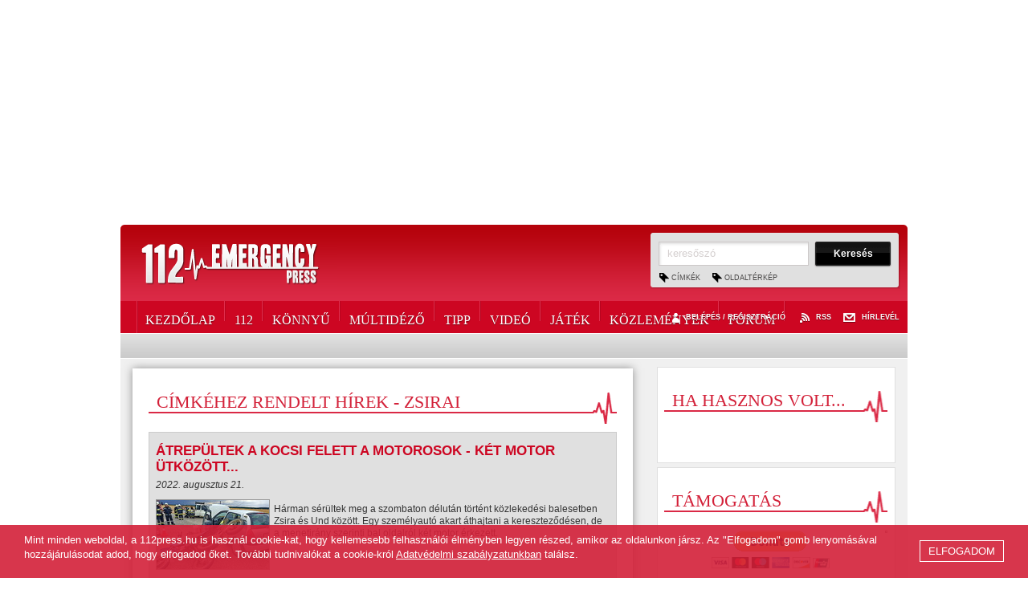

--- FILE ---
content_type: text/html; charset=UTF-8
request_url: https://112press.hu/hirek/cimkek/zsirai/
body_size: 5514
content:
<!DOCTYPE html>
<html lang="hu">
<head>
<meta http-equiv="X-UA-Compatible" content="IE=edge" />
<meta name="viewport" content="width=device-width, initial-scale=1, minimum-scale=1.0, maximum-scale=5.0" />
<title>112 Emergency Press Hírügynökség </title>
<meta http-equiv="content-type" content="text/html; charset=utf-8" />
<meta http-equiv="content-language" content="hu" />
<meta http-equiv="expires" content="0" />
<meta name="robots" content="index,follow" />
<meta name="language" content="hu" />
<meta name="page-topic" content="all, alle" />
<meta name="distribution" content="global" />
<meta name="keywords" content="baleset,tűz, káreset, szombathely, rendőrség, tűzoltóság, mentők, honvédség, tek, helyszíni, beszámolók, tudósítások, hírek, 112press, bűncselekmény, emberölés, szombathely, sárvár, 84-es, 86-os, 8-as, m86-os, főút, autóút, celldömölk, jánosháza, kőszeg, vasvár, élő, bejelentkezés, fotó, videó, képgaléria, " />
<meta name="description" content="Helyszíni tudósítások, felhívások, káreseti beszámolók, élő bejelentkezések, videók, fotók, légifelvételek, jellemzően Vas megyéből." />
<meta name="author" content="Webshark Ltd. - www.webshark.hu" />
<meta name="copyright" content="112 Emergency Press Hírügynökség Kft. - www.112press.hu" />

<meta property="fb:pages" content="448289865283893" />
<meta name="facebook-domain-verification" content="q7oy1joghfsqlzliysbj6h6s8xqdg5" />
<meta name="google-site-verification" content="0X7G5LV95MedOJVLFuLRehPBV9yzQMkNnQdeg5vdm-w" />
<meta property="og:title" content=""/>
<meta property="og:description" content=""/>
<script>
    // Create BP element on the window
    window["bp"] = window["bp"] || function () {
        (window["bp"].q = window["bp"].q || []).push(arguments);
    };
    window["bp"].l = 1 * new Date();

    // Insert a script tag on the top of the head to load bp.js
    scriptElement = document.createElement("script");
    firstScript = document.getElementsByTagName("script")[0];
    scriptElement.async = true;
    scriptElement.src = 'https://pixel.barion.com/bp.js';
    firstScript.parentNode.insertBefore(scriptElement, firstScript);
    window['barion_pixel_id'] = 'BP-dh0jazpoCw-DA';            

    // Send init event
    bp('init', 'addBarionPixelId', window['barion_pixel_id']);
</script>

<noscript>
    <img height="1" width="1" style="display:none" alt="Barion Pixel" src="https://pixel.barion.com/a.gif?ba_pixel_id='BP-dh0jazpoCw-DA'&ev=contentView&noscript=1">
</noscript>

<script language="javascript" type="text/javascript" src="/hu/default.js"></script>
<!--[if lt IE 9]>
<script src="https://oss.maxcdn.com/html5shiv/3.7.2/html5shiv.min.js"></script>
<script src="https://oss.maxcdn.com/respond/1.4.2/respond.min.js"></script>
<![endif]-->

<link href="/hu/styles.css" rel="stylesheet" type="text/css" media="screen, print" />

<link rel="shortcut icon" href="/favicon.ico" />

<script type="text/javascript">

  var _gaq = _gaq || [];
  _gaq.push(['_setAccount', 'UA-23981772-1']);
  _gaq.push(['_setDomainName', 'none']);
  _gaq.push(['_setAllowLinker', true]);
  _gaq.push(['_trackPageview']);

  (function() {
    var ga = document.createElement('script'); ga.type = 'text/javascript'; ga.async = true;
    ga.src = ('https:' == document.location.protocol ? 'https://ssl' : 'http://www') + '.google-analytics.com/ga.js';
    var s = document.getElementsByTagName('script')[0]; s.parentNode.insertBefore(ga, s);
  })();

</script>

<script>
  (function(i,s,o,g,r,a,m){i['GoogleAnalyticsObject']=r;i[r]=i[r]||function(){
  (i[r].q=i[r].q||[]).push(arguments)},i[r].l=1*new Date();a=s.createElement(o),
  m=s.getElementsByTagName(o)[0];a.async=1;a.src=g;m.parentNode.insertBefore(a,m)
  })(window,document,'script','https://www.google-analytics.com/analytics.js','ga');

  ga('create', 'UA-103216404-1', 'auto');
  ga('send', 'pageview');

</script>

<script async src="//pagead2.googlesyndication.com/pagead/js/adsbygoogle.js"></script>
<script>
   $(document).ready(function(){
          (adsbygoogle = window.adsbygoogle || []).push({
            google_ad_client: "ca-pub-9957503518170637",
            enable_page_level_ads: true
          })
    });
</script>

</head>
<body>
<script id="_vidverto21ef4c1d496c16fc06e58d68301744f5">!function(v,t,o){var a=t.createElement("script");a.src="https://ad.vidverto.io/vidverto/js/aries/v1/invocation.js",a.setAttribute("fetchpriority","high");var
r=v.top;r.document.head.appendChild(a),v.self!==v.top&&(v.frameElement.style.cssText="width:0px!important;height:0px!important;"),r.aries=r.aries||{},r.aries.v1=r.aries.v1||{commands:[]};var c=r.aries.v1;c.commands.push((function(){var d=document.getElementById("_vidverto21ef4c1d496c16fc06e58d68301744f5");d.setAttribute("id",(d.getAttribute("id")+(new Date()).getTime()));var
t=v.frameElement||d;c.mount("12894",t,{width:720,height:405})}))}(window,document);</script>

<script>(function(d, s, id) {
  var js, fjs = d.getElementsByTagName(s)[0];
  if (d.getElementById(id)) return;
  js = d.createElement(s); js.id = id;
  js.src = "//connect.facebook.net/hu_HU/all.js#xfbml=1";
  fjs.parentNode.insertBefore(js, fjs);
}(document, 'script', 'facebook-jssdk'));</script>


<script src="https://pagead2.googlesyndication.com/pagead/js/adsbygoogle.js"></script>
<!-- Oldal_top_970 -->
<ins class="adsbygoogle"
     style="display:block;height: auto;min-height: 90px;width: 100%;"
     data-ad-client="ca-pub-9957503518170637"
     data-ad-slot="8866064102"
     data-ad-format="auto"
     data-full-width-responsive="true">
</ins>
<script>
    $(document).ready(function(){(adsbygoogle = window.adsbygoogle || []).push({})})
</script>

<header id="header" class="container">
<div class="row">
<div class="col-xs-12">
    <a href="/" id="top"><img src="/gfx/logo.gif" border="0" alt="112 EMERGENCY PRESS" title="112 EMERGENCY PRESS" class="logo img-responsive" /></a>
    <button type="button" class="navbar-toggle collapsed" data-toggle="collapse" data-target="#navbar" aria-expanded="false" aria-controls="navbar" style="margin-top: 28px;">
        <span class="icon-bar"></span>
        <span class="icon-bar"></span>
        <span class="icon-bar"></span>
    </button>
    <div id="navbar" class="navbar-collapse collapse">
        <nav class="visible-xs visible-sm">
            <a href="/">Kezdőlap</a>
                <a href="/hirek/112/">112</a>
                <a href="/hirek/konnyu/">Könnyű</a>
                <a href="/hirek/multidezo/">Múltidéző</a>
                <a href="/hirek/tipp1/">Tipp</a>
                <a href="/hirek/video/">Videó</a>
                <a href="/hirek/jatek/">Játék</a>
                <a href="/hirek/kozlemenyek/">Közlemények</a>
                    <a href="/felhasznalok/" title="Belépés / Regisztráció">Belépés / Regisztráció</a>
                <a href="/rss/" title="RSS">RSS</a>
            <a href="/hirlevel/" title="Hírlevél">Hírlevél</a>
            <a href="/cimkek/" title="Címkék">Címkék</a>
            <a href="/oldalterkep/" title="Oldaltérkép">Oldaltérkép</a>
        </nav>
        <div class="search visible-xs visible-sm">
            <form class="form_search" method="post" action="/kereses/">
            <label><input type="text" name="keyword" id="keyword" value="keresőszó" class="default_value" /></label>
            <input type="submit" name="submit_search" class="btn_search" title="Keresés" value="Keresés" onclick="return validateSearchKeywordLength();" />
            </form>
        </div>
    </div>
	<div class="search hidden-xs hidden-sm">
		<form class="form_search" method="post" action="/kereses/">
		<label><input type="text" name="keyword" id="keyword" value="keresőszó" class="default_value" /></label>
		<input type="submit" name="submit_search" class="btn_search" title="Keresés" value="Keresés" onclick="return validateSearchKeywordLength();" />

   		<a href="/cimkek/" title="Címkék">Címkék</a>
		<a href="/oldalterkep/" title="Oldaltérkép">Oldaltérkép</a>
		</form>
	</div>

    <div id="menu-line" class="hidden-xs hidden-sm">
        <div class="top_links">
            <a href="/felhasznalok/" title="Belépés / Regisztráció" class="login">Belépés / Regisztráció<span>Belépés / Regisztráció</span></a>
            <a href="/rss/" title="RSS" class="rss">RSS<span>RSS</span></a>
            <a href="/hirlevel/" title="Hírlevél" class="newsletter">Hírlevél<span>Hírlevél</span></a>
        </div>
        <div class="menu_container">
            <nav id="menu">
<a href="/">Kezdőlap</a><a href="/hirek/112/">112</a><a href="/hirek/konnyu/">Könnyű</a><a href="/hirek/multidezo/">Múltidéző</a><a href="/hirek/tipp1/">Tipp</a><a href="/hirek/video/">Videó</a><a href="/hirek/jatek/">Játék</a><a href="/hirek/kozlemenyek/">Közlemények</a><a href="/forum/">Fórum</a>
            </nav>
        </div>
        <div class="menu_sub clearfix hidden-xs hidden-sm">
        </div>
            </div>
    <div id="gray-line" class="hidden-xs hidden-sm"></div>
</div>
</div>
</header>

<div class="clear"></div>

<div id="data" class="container clearfix">
    <div class="row">
        <div class="col-md-8">
            <div class="shadowbox_content">
                <h2>Címkéhez rendelt hírek - zsirai</h2>


                <div class="box box_list big big2 clearfix">
                    <h3><a href="/hirek/reszletek/krosszmotorok_utkoztek_szemelyautoval_zsira_kozeleben/" title="Átrepültek a kocsi felett a motorosok - Két motor ütközött Renault-val Zsira közelében" class="title" style="line-height: 20px;">Átrepültek a kocsi felett a motorosok - Két motor ütközött...</a></h3>
                    <p><em>2022. augusztus 21.</em></p>
                    <a href="/hirek/reszletek/krosszmotorok_utkoztek_szemelyautoval_zsira_kozeleben/" title="Átrepültek a kocsi felett a motorosok - Két motor ütközött Renault-val Zsira közelében" class="fleft_img" style="width: 142px;"><img src="/images/news/140x86/ef6245bc.jpg" border="0" width="140" height="86" alt="Átrepültek a kocsi felett a motorosok - Két motor ütközött Renault-val Zsira közelében" title="Átrepültek a kocsi felett a motorosok - Két motor ütközött Renault-val Zsira közelében" class="picright" /></a>
                    <p>Hárman sérültek meg a szombaton délután történt közlekedési balesetben Zsira és Und között. Egy személyautó akart áthajtani a kereszteződésen, de a menetirány szerinti bal oldalról két motor érkezett.</p>

                    <a href="/hirek/reszletek/krosszmotorok_utkoztek_szemelyautoval_zsira_kozeleben/" title="Átrepültek a kocsi felett a motorosok - Két motor ütközött Renault-val Zsira közelében" class="detail">tovább</a>
                    <a href="/hirek/reszletek/krosszmotorok_utkoztek_szemelyautoval_zsira_kozeleben/#hozzaszolasok" title="hozzászólások" class="comment">0</a>
                </div>



            </div>
        </div>
        <div class="col-md-4">
            <div id="right">
                <div class="box white clearfix">
                    <h2 class="clear">Ha hasznos volt...</h2>
                    <div class="fb-page" data-href="http://www.facebook.com/112press" data-small-header="false" data-adapt-container-width="true" data-hide-cover="false" data-show-facepile="true" data-show-posts="false"></div>
                </div>
                <div class="box white clearfix">
                    <h2 class="clear">Támogatás</h2>
                    <form action="https://www.paypal.com/cgi-bin/webscr" method="post" target="_blank" style="text-align: center;">
                        <input type="hidden" name="cmd" value="_s-xclick">
                        <input type="hidden" name="hosted_button_id" value="HPT3PQMV6MU3S">
                        <input type="image" src="https://www.paypalobjects.com/en_US/i/btn/btn_donateCC_LG.gif" border="0" name="submit" alt="PayPal - The safer, easier way to pay online!">
                        <img alt="" border="0" src="https://www.paypalobjects.com/en_US/i/scr/pixel.gif" width="1" height="1">
                    </form>
                </div>
                <a href="/kuldjon-kepet-nekunk/"><img src="/gfx/right_send_img.jpg" border="0" alt="Küldjön képet nekünk!" title="Küldjön képet nekünk!" class="mb10 img-responsive" /></a>
                <a href="/felhasznalok/vedett-tartalom/" title="Belépés a védett tartalomhoz"><img src="/gfx/right_login_img.jpg" border="0" alt="Belépés a védett tartalomhoz" title="Belépés a védett tartalomhoz" class="img-responsive" /></a>
                <h2 class="clear">Közlemények</h2>
                <div class="box white kozlemenybox clearfix">
                    <ul>
                        <li><a href="/hirek/reszletek/muhelytuz_nick/" title="Két autó is kiégett a nicki műhelytűzben - négy vízsugárral fojtották el a lángokat">Két autó is kiégett a nicki műhelytűzben - négy vízsugárral fojtották el a lángokat</a></li>
                        <li><a href="/hirek/reszletek/kisfiuval_egyutt_vitte_el_a_jaro_motoru_audit/" title="Kisfiúval együtt lopta el a járó motorú Audit két 16 éves - elfogták őket">Kisfiúval együtt lopta el a járó motorú Audit két 16 éves - elfogták őket</a></li>
                        <li><a href="/hirek/reszletek/elfogott_trafikrablo_szentgotthard/" title="Trafikot akart rabolni, majd autót lopni egy férfi Szentgotthárdon - mindkét alkalommal megakadályozták benne">Trafikot akart rabolni, majd autót lopni egy férfi Szentgotthárdon - mindkét alkalommal megakadályozták benne</a></li>
                        <li><a href="/hirek/reszletek/embert_gazolt_a_vonat_gencsapati_also/" title="Embert gázolt a vonat Gencsapáti közelében - több vonat helyett vonatpótló buszok járnak">Embert gázolt a vonat Gencsapáti közelében - több vonat helyett vonatpótló buszok járnak</a></li>
                    </ul>
                </div>

                <script src="https://pagead2.googlesyndication.com/pagead/js/adsbygoogle.js"></script>
                <!-- Jobb_hasab -->
                <ins class="adsbygoogle"
                     style="display:block !important;height: auto;min-height: 90px;width: 100%;max-width: 296px !important"
                     data-ad-client="ca-pub-9957503518170637"
                     data-ad-slot="8898246903"
                     data-ad-format="auto"
                     data-full-width-responsive="true"></ins>
                <script>
                    
                $(document).ready(function(){(adsbygoogle = window.adsbygoogle || []).push({})})
                </script>


                <h2 class="clear">Legolvasottabb cikkek</h2>
                <div class="box white clearfix">
                    <a href="/hirek/reszletek/87_es_balesetek_vasszecseny-kod/" title="Tükörtörés után egy Suzuki hajtott bele egy megálló Mitsubishibe a 87-esen"><img src="/images/news/140x86/6e592056.jpg" border="0" alt="Tükörtörés után egy Suzuki hajtott bele egy megálló Mitsubishibe a 87-esen" class="img-responsive" /></a>
                    <a href="/hirek/reszletek/87_es_balesetek_vasszecseny-kod/" title="Tükörtörés után egy Suzuki hajtott bele egy megálló Mitsubishibe a 87-esen" class="title">Tükörtörés után egy Suzuki hajtott bele egy megálló Mitsubishibe a 87-esen</a>
                    <a href="/hirek/reszletek/87_es_balesetek_vasszecseny-kod/" title="tovább" class="detail">tovább</a>
                                    </div>
                <div class="box white clearfix">
                    <a href="/hirek/reszletek/foto_javitasa_mesterseges_intelligencia_seegitsegevel/" title="Amikor a mesterséges intelligencia javít a &quot;fotó minőségén&quot; -ezért nem használjuk"><img src="/images/news/140x86/312c934f.png" border="0" alt="Amikor a mesterséges intelligencia javít a &quot;fotó minőségén&quot; -ezért nem használjuk" class="img-responsive" /></a>
                    <a href="/hirek/reszletek/foto_javitasa_mesterseges_intelligencia_seegitsegevel/" title="Amikor a mesterséges intelligencia javít a &quot;fotó minőségén&quot; -ezért nem használjuk" class="title">Amikor a mesterséges intelligencia javít a &quot;fotó minőségén&quot; -ezért nem használjuk</a>
                    <a href="/hirek/reszletek/foto_javitasa_mesterseges_intelligencia_seegitsegevel/" title="tovább" class="detail">tovább</a>
                                    </div>


                <div class="boxtitle white">
                    <a href="/partnerek/" class="title">Partnerek</a>
                    <div class="partners">
                        <a href="https://www.tvszombathely.hu/" title="Szombathelyi Televízió" target="_blank"><img src="/images/partners/logo/298x100/sztv.jpg" border="0" alt="Szombathelyi Televízió" class="img-responsive" /></a>                    </div>
                </div>
                <h2 class="clear">Ajánljuk</h2>
                <div class="box white kozlemenybox clearfix">
<a href="https://www.youtube.com/user/112PressNA?sub_confirmation=1" target="_blank">                    <img src="/images/offers/288x200/112youtube.jpg" class="img-responsive" alt="Iratkozzon fel videócsatornánkra!" title="Iratkozzon fel videócsatornánkra!" />
</a>                </div>
            </div>
        </div>
    </div>
</div>

<footer id="footer" class="container">
    <div class="row">
        <div class="col-xs-12">
            <a href="http://www.webshark.hu" target="_blank"><img src="/gfx/webshark.gif" width="120" height="70" border="0" alt="developed by Webshark" title="developed by Webshark" class="fright" /></a>
            <img src="/gfx/logo_footer.gif" width="160" height="70" border="0" alt="" />
            <div class="footer_menu hidden-xs">
                <a href="/kapcsolat/" title="Kapcsolat" class="marked">Kapcsolat</a> &nbsp;&nbsp; <a href="/galeria/" title="Galéria" class="marked">Galéria</a> &nbsp;&nbsp; <a href="/mediaajanlat/" class="marked">Médiaajánlat</a> &nbsp;&nbsp; <a href="/impresszum/" title="Impresszum" class="marked">Impresszum</a> &nbsp;&nbsp; <a href="/adatvedelem/" title="Adatvédelem" class="marked">Adatvédelem</a> &nbsp;&nbsp; <a href="/oldalterkep/" title="Oldaltérkép" class="marked">Oldaltérkép</a> &nbsp;&nbsp; <a href="/informaciok/" title="Információk" class="marked">Információk</a><br />
                <a href="/jogi-nyilatkozat/" title="Jogi nyilatkozat">2014 &copy; 112press.hu  - Minden jog fenntarva!</a>
            </div>
        </div>
    </div>
</footer>

</body>
</html>

--- FILE ---
content_type: text/html; charset=utf-8
request_url: https://www.google.com/recaptcha/api2/aframe
body_size: 269
content:
<!DOCTYPE HTML><html><head><meta http-equiv="content-type" content="text/html; charset=UTF-8"></head><body><script nonce="xjhDAUyobyzVLRMUzMfsOQ">/** Anti-fraud and anti-abuse applications only. See google.com/recaptcha */ try{var clients={'sodar':'https://pagead2.googlesyndication.com/pagead/sodar?'};window.addEventListener("message",function(a){try{if(a.source===window.parent){var b=JSON.parse(a.data);var c=clients[b['id']];if(c){var d=document.createElement('img');d.src=c+b['params']+'&rc='+(localStorage.getItem("rc::a")?sessionStorage.getItem("rc::b"):"");window.document.body.appendChild(d);sessionStorage.setItem("rc::e",parseInt(sessionStorage.getItem("rc::e")||0)+1);localStorage.setItem("rc::h",'1768369654780');}}}catch(b){}});window.parent.postMessage("_grecaptcha_ready", "*");}catch(b){}</script></body></html>